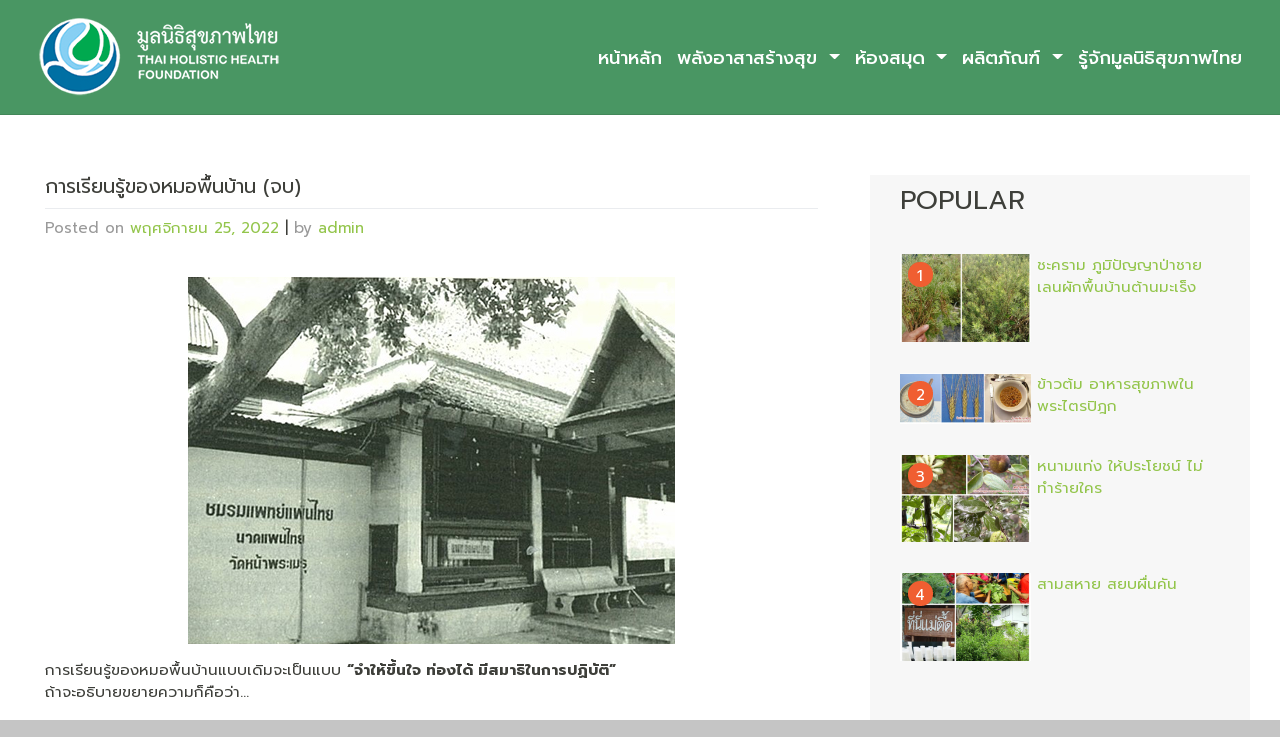

--- FILE ---
content_type: text/html; charset=UTF-8
request_url: https://www.thaihof.org/%E0%B8%81%E0%B8%B2%E0%B8%A3%E0%B9%80%E0%B8%A3%E0%B8%B5%E0%B8%A2%E0%B8%99%E0%B8%A3%E0%B8%B9%E0%B9%89%E0%B8%82%E0%B8%AD%E0%B8%87%E0%B8%AB%E0%B8%A1%E0%B8%AD%E0%B8%9E%E0%B8%B7%E0%B9%89%E0%B8%99%E0%B8%9A-2/
body_size: 8615
content:
<!DOCTYPE html>
<html lang="th">
<head>
    <meta charset="UTF-8">
    <meta name="viewport" content="width=device-width, initial-scale=1">
    <meta http-equiv="X-UA-Compatible" content="IE=edge">
    <link rel="profile" href="http://gmpg.org/xfn/11">
    <link rel="pingback" href="https://www.thaihof.org/xmlrpc.php">
<title>การเรียนรู้ของหมอพื้นบ้าน (จบ) &#8211; มูลนิธิสุขภาพไทย</title>
<meta name='robots' content='max-image-preview:large' />
<link rel='dns-prefetch' href='//use.fontawesome.com' />
<link rel='dns-prefetch' href='//fonts.googleapis.com' />
<link rel='dns-prefetch' href='//s.w.org' />
<link rel="alternate" type="application/rss+xml" title="มูลนิธิสุขภาพไทย &raquo; ฟีด" href="https://www.thaihof.org/feed/" />
<link rel="alternate" type="application/rss+xml" title="มูลนิธิสุขภาพไทย &raquo; ฟีดความเห็น" href="https://www.thaihof.org/comments/feed/" />
<script type="text/javascript">
window._wpemojiSettings = {"baseUrl":"https:\/\/s.w.org\/images\/core\/emoji\/14.0.0\/72x72\/","ext":".png","svgUrl":"https:\/\/s.w.org\/images\/core\/emoji\/14.0.0\/svg\/","svgExt":".svg","source":{"concatemoji":"https:\/\/www.thaihof.org\/wp-includes\/js\/wp-emoji-release.min.js?ver=6.0.11"}};
/*! This file is auto-generated */
!function(e,a,t){var n,r,o,i=a.createElement("canvas"),p=i.getContext&&i.getContext("2d");function s(e,t){var a=String.fromCharCode,e=(p.clearRect(0,0,i.width,i.height),p.fillText(a.apply(this,e),0,0),i.toDataURL());return p.clearRect(0,0,i.width,i.height),p.fillText(a.apply(this,t),0,0),e===i.toDataURL()}function c(e){var t=a.createElement("script");t.src=e,t.defer=t.type="text/javascript",a.getElementsByTagName("head")[0].appendChild(t)}for(o=Array("flag","emoji"),t.supports={everything:!0,everythingExceptFlag:!0},r=0;r<o.length;r++)t.supports[o[r]]=function(e){if(!p||!p.fillText)return!1;switch(p.textBaseline="top",p.font="600 32px Arial",e){case"flag":return s([127987,65039,8205,9895,65039],[127987,65039,8203,9895,65039])?!1:!s([55356,56826,55356,56819],[55356,56826,8203,55356,56819])&&!s([55356,57332,56128,56423,56128,56418,56128,56421,56128,56430,56128,56423,56128,56447],[55356,57332,8203,56128,56423,8203,56128,56418,8203,56128,56421,8203,56128,56430,8203,56128,56423,8203,56128,56447]);case"emoji":return!s([129777,127995,8205,129778,127999],[129777,127995,8203,129778,127999])}return!1}(o[r]),t.supports.everything=t.supports.everything&&t.supports[o[r]],"flag"!==o[r]&&(t.supports.everythingExceptFlag=t.supports.everythingExceptFlag&&t.supports[o[r]]);t.supports.everythingExceptFlag=t.supports.everythingExceptFlag&&!t.supports.flag,t.DOMReady=!1,t.readyCallback=function(){t.DOMReady=!0},t.supports.everything||(n=function(){t.readyCallback()},a.addEventListener?(a.addEventListener("DOMContentLoaded",n,!1),e.addEventListener("load",n,!1)):(e.attachEvent("onload",n),a.attachEvent("onreadystatechange",function(){"complete"===a.readyState&&t.readyCallback()})),(e=t.source||{}).concatemoji?c(e.concatemoji):e.wpemoji&&e.twemoji&&(c(e.twemoji),c(e.wpemoji)))}(window,document,window._wpemojiSettings);
</script>
<style type="text/css">
img.wp-smiley,
img.emoji {
	display: inline !important;
	border: none !important;
	box-shadow: none !important;
	height: 1em !important;
	width: 1em !important;
	margin: 0 0.07em !important;
	vertical-align: -0.1em !important;
	background: none !important;
	padding: 0 !important;
}
</style>
	<link rel='stylesheet' id='wp-block-library-css'  href='https://www.thaihof.org/wp-includes/css/dist/block-library/style.min.css?ver=6.0.11' type='text/css' media='all' />
<style id='global-styles-inline-css' type='text/css'>
body{--wp--preset--color--black: #000000;--wp--preset--color--cyan-bluish-gray: #abb8c3;--wp--preset--color--white: #ffffff;--wp--preset--color--pale-pink: #f78da7;--wp--preset--color--vivid-red: #cf2e2e;--wp--preset--color--luminous-vivid-orange: #ff6900;--wp--preset--color--luminous-vivid-amber: #fcb900;--wp--preset--color--light-green-cyan: #7bdcb5;--wp--preset--color--vivid-green-cyan: #00d084;--wp--preset--color--pale-cyan-blue: #8ed1fc;--wp--preset--color--vivid-cyan-blue: #0693e3;--wp--preset--color--vivid-purple: #9b51e0;--wp--preset--gradient--vivid-cyan-blue-to-vivid-purple: linear-gradient(135deg,rgba(6,147,227,1) 0%,rgb(155,81,224) 100%);--wp--preset--gradient--light-green-cyan-to-vivid-green-cyan: linear-gradient(135deg,rgb(122,220,180) 0%,rgb(0,208,130) 100%);--wp--preset--gradient--luminous-vivid-amber-to-luminous-vivid-orange: linear-gradient(135deg,rgba(252,185,0,1) 0%,rgba(255,105,0,1) 100%);--wp--preset--gradient--luminous-vivid-orange-to-vivid-red: linear-gradient(135deg,rgba(255,105,0,1) 0%,rgb(207,46,46) 100%);--wp--preset--gradient--very-light-gray-to-cyan-bluish-gray: linear-gradient(135deg,rgb(238,238,238) 0%,rgb(169,184,195) 100%);--wp--preset--gradient--cool-to-warm-spectrum: linear-gradient(135deg,rgb(74,234,220) 0%,rgb(151,120,209) 20%,rgb(207,42,186) 40%,rgb(238,44,130) 60%,rgb(251,105,98) 80%,rgb(254,248,76) 100%);--wp--preset--gradient--blush-light-purple: linear-gradient(135deg,rgb(255,206,236) 0%,rgb(152,150,240) 100%);--wp--preset--gradient--blush-bordeaux: linear-gradient(135deg,rgb(254,205,165) 0%,rgb(254,45,45) 50%,rgb(107,0,62) 100%);--wp--preset--gradient--luminous-dusk: linear-gradient(135deg,rgb(255,203,112) 0%,rgb(199,81,192) 50%,rgb(65,88,208) 100%);--wp--preset--gradient--pale-ocean: linear-gradient(135deg,rgb(255,245,203) 0%,rgb(182,227,212) 50%,rgb(51,167,181) 100%);--wp--preset--gradient--electric-grass: linear-gradient(135deg,rgb(202,248,128) 0%,rgb(113,206,126) 100%);--wp--preset--gradient--midnight: linear-gradient(135deg,rgb(2,3,129) 0%,rgb(40,116,252) 100%);--wp--preset--duotone--dark-grayscale: url('#wp-duotone-dark-grayscale');--wp--preset--duotone--grayscale: url('#wp-duotone-grayscale');--wp--preset--duotone--purple-yellow: url('#wp-duotone-purple-yellow');--wp--preset--duotone--blue-red: url('#wp-duotone-blue-red');--wp--preset--duotone--midnight: url('#wp-duotone-midnight');--wp--preset--duotone--magenta-yellow: url('#wp-duotone-magenta-yellow');--wp--preset--duotone--purple-green: url('#wp-duotone-purple-green');--wp--preset--duotone--blue-orange: url('#wp-duotone-blue-orange');--wp--preset--font-size--small: 13px;--wp--preset--font-size--medium: 20px;--wp--preset--font-size--large: 36px;--wp--preset--font-size--x-large: 42px;}.has-black-color{color: var(--wp--preset--color--black) !important;}.has-cyan-bluish-gray-color{color: var(--wp--preset--color--cyan-bluish-gray) !important;}.has-white-color{color: var(--wp--preset--color--white) !important;}.has-pale-pink-color{color: var(--wp--preset--color--pale-pink) !important;}.has-vivid-red-color{color: var(--wp--preset--color--vivid-red) !important;}.has-luminous-vivid-orange-color{color: var(--wp--preset--color--luminous-vivid-orange) !important;}.has-luminous-vivid-amber-color{color: var(--wp--preset--color--luminous-vivid-amber) !important;}.has-light-green-cyan-color{color: var(--wp--preset--color--light-green-cyan) !important;}.has-vivid-green-cyan-color{color: var(--wp--preset--color--vivid-green-cyan) !important;}.has-pale-cyan-blue-color{color: var(--wp--preset--color--pale-cyan-blue) !important;}.has-vivid-cyan-blue-color{color: var(--wp--preset--color--vivid-cyan-blue) !important;}.has-vivid-purple-color{color: var(--wp--preset--color--vivid-purple) !important;}.has-black-background-color{background-color: var(--wp--preset--color--black) !important;}.has-cyan-bluish-gray-background-color{background-color: var(--wp--preset--color--cyan-bluish-gray) !important;}.has-white-background-color{background-color: var(--wp--preset--color--white) !important;}.has-pale-pink-background-color{background-color: var(--wp--preset--color--pale-pink) !important;}.has-vivid-red-background-color{background-color: var(--wp--preset--color--vivid-red) !important;}.has-luminous-vivid-orange-background-color{background-color: var(--wp--preset--color--luminous-vivid-orange) !important;}.has-luminous-vivid-amber-background-color{background-color: var(--wp--preset--color--luminous-vivid-amber) !important;}.has-light-green-cyan-background-color{background-color: var(--wp--preset--color--light-green-cyan) !important;}.has-vivid-green-cyan-background-color{background-color: var(--wp--preset--color--vivid-green-cyan) !important;}.has-pale-cyan-blue-background-color{background-color: var(--wp--preset--color--pale-cyan-blue) !important;}.has-vivid-cyan-blue-background-color{background-color: var(--wp--preset--color--vivid-cyan-blue) !important;}.has-vivid-purple-background-color{background-color: var(--wp--preset--color--vivid-purple) !important;}.has-black-border-color{border-color: var(--wp--preset--color--black) !important;}.has-cyan-bluish-gray-border-color{border-color: var(--wp--preset--color--cyan-bluish-gray) !important;}.has-white-border-color{border-color: var(--wp--preset--color--white) !important;}.has-pale-pink-border-color{border-color: var(--wp--preset--color--pale-pink) !important;}.has-vivid-red-border-color{border-color: var(--wp--preset--color--vivid-red) !important;}.has-luminous-vivid-orange-border-color{border-color: var(--wp--preset--color--luminous-vivid-orange) !important;}.has-luminous-vivid-amber-border-color{border-color: var(--wp--preset--color--luminous-vivid-amber) !important;}.has-light-green-cyan-border-color{border-color: var(--wp--preset--color--light-green-cyan) !important;}.has-vivid-green-cyan-border-color{border-color: var(--wp--preset--color--vivid-green-cyan) !important;}.has-pale-cyan-blue-border-color{border-color: var(--wp--preset--color--pale-cyan-blue) !important;}.has-vivid-cyan-blue-border-color{border-color: var(--wp--preset--color--vivid-cyan-blue) !important;}.has-vivid-purple-border-color{border-color: var(--wp--preset--color--vivid-purple) !important;}.has-vivid-cyan-blue-to-vivid-purple-gradient-background{background: var(--wp--preset--gradient--vivid-cyan-blue-to-vivid-purple) !important;}.has-light-green-cyan-to-vivid-green-cyan-gradient-background{background: var(--wp--preset--gradient--light-green-cyan-to-vivid-green-cyan) !important;}.has-luminous-vivid-amber-to-luminous-vivid-orange-gradient-background{background: var(--wp--preset--gradient--luminous-vivid-amber-to-luminous-vivid-orange) !important;}.has-luminous-vivid-orange-to-vivid-red-gradient-background{background: var(--wp--preset--gradient--luminous-vivid-orange-to-vivid-red) !important;}.has-very-light-gray-to-cyan-bluish-gray-gradient-background{background: var(--wp--preset--gradient--very-light-gray-to-cyan-bluish-gray) !important;}.has-cool-to-warm-spectrum-gradient-background{background: var(--wp--preset--gradient--cool-to-warm-spectrum) !important;}.has-blush-light-purple-gradient-background{background: var(--wp--preset--gradient--blush-light-purple) !important;}.has-blush-bordeaux-gradient-background{background: var(--wp--preset--gradient--blush-bordeaux) !important;}.has-luminous-dusk-gradient-background{background: var(--wp--preset--gradient--luminous-dusk) !important;}.has-pale-ocean-gradient-background{background: var(--wp--preset--gradient--pale-ocean) !important;}.has-electric-grass-gradient-background{background: var(--wp--preset--gradient--electric-grass) !important;}.has-midnight-gradient-background{background: var(--wp--preset--gradient--midnight) !important;}.has-small-font-size{font-size: var(--wp--preset--font-size--small) !important;}.has-medium-font-size{font-size: var(--wp--preset--font-size--medium) !important;}.has-large-font-size{font-size: var(--wp--preset--font-size--large) !important;}.has-x-large-font-size{font-size: var(--wp--preset--font-size--x-large) !important;}
</style>
<link rel='stylesheet' id='thaihof-bootstrap-css-css'  href='https://www.thaihof.org/wp-content/themes/thaihof/inc/assets/css/bootstrap.min.css?ver=6.0.11' type='text/css' media='all' />
<link rel='stylesheet' id='wp-bootstrap-pro-fontawesome-cdn-css'  href='https://use.fontawesome.com/releases/v5.1.0/css/all.css?ver=6.0.11' type='text/css' media='all' />
<link rel='stylesheet' id='thaihof-style-css'  href='https://www.thaihof.org/wp-content/themes/thaihof/style.css?ver=6.0.11' type='text/css' media='all' />
<link rel='stylesheet' id='thaihof-theme-css-css'  href='https://www.thaihof.org/wp-content/themes/thaihof/inc/assets/css/theme-style.css?ver=6.0.11' type='text/css' media='all' />
<link rel='stylesheet' id='thaihof-thaihof-css'  href='https://www.thaihof.org/wp-content/themes/thaihof/inc/assets/css/presets/theme-option/thaihof.css?ver=6.0.11' type='text/css' media='all' />
<link rel='stylesheet' id='thaihof-thaihof-roboto-css'  href='https://fonts.googleapis.com/css?family=Prompt%3A400%2C700&#038;ver=6.0.11' type='text/css' media='all' />
<link rel='stylesheet' id='thaihof-thaihof-prompt-css'  href='https://www.thaihof.org/wp-content/themes/thaihof/inc/assets/css/presets/typography/thaihof-prompt.css?ver=6.0.11' type='text/css' media='all' />
<script type='text/javascript' src='https://www.thaihof.org/wp-includes/js/jquery/jquery.min.js?ver=3.6.0' id='jquery-core-js'></script>
<script type='text/javascript' src='https://www.thaihof.org/wp-includes/js/jquery/jquery-migrate.min.js?ver=3.3.2' id='jquery-migrate-js'></script>
<!--[if lt IE 9]>
<script type='text/javascript' src='https://www.thaihof.org/wp-content/themes/thaihof/inc/assets/js/html5.js?ver=3.7.0' id='html5hiv-js'></script>
<![endif]-->
<link rel="https://api.w.org/" href="https://www.thaihof.org/wp-json/" /><link rel="alternate" type="application/json" href="https://www.thaihof.org/wp-json/wp/v2/posts/19504" /><link rel="EditURI" type="application/rsd+xml" title="RSD" href="https://www.thaihof.org/xmlrpc.php?rsd" />
<link rel="wlwmanifest" type="application/wlwmanifest+xml" href="https://www.thaihof.org/wp-includes/wlwmanifest.xml" /> 
<meta name="generator" content="WordPress 6.0.11" />
<link rel="canonical" href="https://www.thaihof.org/%e0%b8%81%e0%b8%b2%e0%b8%a3%e0%b9%80%e0%b8%a3%e0%b8%b5%e0%b8%a2%e0%b8%99%e0%b8%a3%e0%b8%b9%e0%b9%89%e0%b8%82%e0%b8%ad%e0%b8%87%e0%b8%ab%e0%b8%a1%e0%b8%ad%e0%b8%9e%e0%b8%b7%e0%b9%89%e0%b8%99%e0%b8%9a-2/" />
<link rel='shortlink' href='https://www.thaihof.org/?p=19504' />
<link rel="alternate" type="application/json+oembed" href="https://www.thaihof.org/wp-json/oembed/1.0/embed?url=https%3A%2F%2Fwww.thaihof.org%2F%25e0%25b8%2581%25e0%25b8%25b2%25e0%25b8%25a3%25e0%25b9%2580%25e0%25b8%25a3%25e0%25b8%25b5%25e0%25b8%25a2%25e0%25b8%2599%25e0%25b8%25a3%25e0%25b8%25b9%25e0%25b9%2589%25e0%25b8%2582%25e0%25b8%25ad%25e0%25b8%2587%25e0%25b8%25ab%25e0%25b8%25a1%25e0%25b8%25ad%25e0%25b8%259e%25e0%25b8%25b7%25e0%25b9%2589%25e0%25b8%2599%25e0%25b8%259a-2%2F" />
<link rel="alternate" type="text/xml+oembed" href="https://www.thaihof.org/wp-json/oembed/1.0/embed?url=https%3A%2F%2Fwww.thaihof.org%2F%25e0%25b8%2581%25e0%25b8%25b2%25e0%25b8%25a3%25e0%25b9%2580%25e0%25b8%25a3%25e0%25b8%25b5%25e0%25b8%25a2%25e0%25b8%2599%25e0%25b8%25a3%25e0%25b8%25b9%25e0%25b9%2589%25e0%25b8%2582%25e0%25b8%25ad%25e0%25b8%2587%25e0%25b8%25ab%25e0%25b8%25a1%25e0%25b8%25ad%25e0%25b8%259e%25e0%25b8%25b7%25e0%25b9%2589%25e0%25b8%2599%25e0%25b8%259a-2%2F&#038;format=xml" />
    <style type="text/css">
        #page-sub-header { background: #fff; }
    </style>
    	<style type="text/css">
			.site-title,
		.site-description {
			position: absolute;
			clip: rect(1px, 1px, 1px, 1px);
		}
		</style>
	<style type="text/css" id="custom-background-css">
body.custom-background { background-color: #c5c5c5; }
</style>
	</head>

<body class="post-template-default single single-post postid-19504 single-format-standard custom-background theme-preset-active">

	<a class="skip-link screen-reader-text" href="#content">Skip to content</a>
    	<header id="masthead" class="site-header navbar-static-top navbar-light" role="banner">
        <div class="container-fluid">
            <nav class="navbar navbar-expand-xl p-0">



                <div class="navbar-brand">
                                            <a href="https://www.thaihof.org/">
                            <img src="https://www.thaihof.org/wp-content/uploads/2019/07/thaihof-org-logo-260.png" alt="มูลนิธิสุขภาพไทย">
                        </a>
                    
                </div>
                <button class="navbar-toggler" type="button" data-toggle="collapse" data-target="#main-nav" aria-controls="" aria-expanded="false" aria-label="Toggle navigation">
                    <span class="navbar-toggler-icon"></span>
                </button>

                <div id="main-nav" class="collapse navbar-collapse justify-content-end"><ul id="menu-main-menu" class="navbar-nav"><li id="menu-item-15575" class="nav-item menu-item menu-item-type-post_type menu-item-object-page menu-item-home menu-item-15575"><a title="หน้าหลัก" href="https://www.thaihof.org/" class="nav-link">หน้าหลัก</a></li>
<li id="menu-item-16515" class="nav-item menu-item menu-item-type-taxonomy menu-item-object-category menu-item-has-children menu-item-16515 dropdown"><a title="พลังอาสาสร้างสุข" href="https://www.thaihof.org/category/%e0%b8%9e%e0%b8%a5%e0%b8%b1%e0%b8%87%e0%b8%ad%e0%b8%b2%e0%b8%aa%e0%b8%b2%e0%b8%aa%e0%b8%a3%e0%b9%89%e0%b8%b2%e0%b8%87%e0%b8%aa%e0%b8%b8%e0%b8%82/" data-hover="dropdown" class="dropdown-toggle nav-link" aria-haspopup="true">พลังอาสาสร้างสุข <span class="caret"></span></a>
<ul role="menu" class=" dropdown-menu">
	<li id="menu-item-16490" class="nav-item menu-item menu-item-type-taxonomy menu-item-object-category menu-item-16490"><a title="ความรู้การดูแลเด็ก" href="https://www.thaihof.org/category/%e0%b8%84%e0%b8%a7%e0%b8%b2%e0%b8%a1%e0%b8%a3%e0%b8%b9%e0%b9%89%e0%b8%81%e0%b8%b2%e0%b8%a3%e0%b8%94%e0%b8%b9%e0%b9%81%e0%b8%a5%e0%b9%80%e0%b8%94%e0%b9%87%e0%b8%81/" class="dropdown-item">ความรู้การดูแลเด็ก</a></li>
	<li id="menu-item-16545" class="nav-item menu-item menu-item-type-taxonomy menu-item-object-category menu-item-has-children menu-item-16545 dropdown dropdown-submenu"><a title="ทำเนียบอาสาสมัคร" href="https://www.thaihof.org/category/%e0%b8%9e%e0%b8%a5%e0%b8%b1%e0%b8%87%e0%b8%ad%e0%b8%b2%e0%b8%aa%e0%b8%b2%e0%b8%aa%e0%b8%a3%e0%b9%89%e0%b8%b2%e0%b8%87%e0%b8%aa%e0%b8%b8%e0%b8%82/%e0%b8%97%e0%b8%b3%e0%b9%80%e0%b8%99%e0%b8%b5%e0%b8%a2%e0%b8%9a%e0%b8%ad%e0%b8%b2%e0%b8%aa%e0%b8%b2%e0%b8%aa%e0%b8%a1%e0%b8%b1%e0%b8%84%e0%b8%a3/" data-hover="dropdown" class="dropdown-toggle dropdown-item" aria-haspopup="true" data-toggle="dropdown">ทำเนียบอาสาสมัคร <span class="caret"></span></a>
	<ul role="menu" class=" dropdown-menu">
		<li id="menu-item-16477" class="nav-item menu-item menu-item-type-taxonomy menu-item-object-category menu-item-16477"><a title="บ้านเด็กอ่อนปากเกร็ด" href="https://www.thaihof.org/category/%e0%b8%9e%e0%b8%a5%e0%b8%b1%e0%b8%87%e0%b8%ad%e0%b8%b2%e0%b8%aa%e0%b8%b2%e0%b8%aa%e0%b8%a3%e0%b9%89%e0%b8%b2%e0%b8%87%e0%b8%aa%e0%b8%b8%e0%b8%82/%e0%b8%97%e0%b8%b3%e0%b9%80%e0%b8%99%e0%b8%b5%e0%b8%a2%e0%b8%9a%e0%b8%ad%e0%b8%b2%e0%b8%aa%e0%b8%b2%e0%b8%aa%e0%b8%a1%e0%b8%b1%e0%b8%84%e0%b8%a3/%e0%b8%9a%e0%b9%89%e0%b8%b2%e0%b8%99%e0%b9%80%e0%b8%94%e0%b9%87%e0%b8%81%e0%b8%ad%e0%b9%88%e0%b8%ad%e0%b8%99%e0%b8%9b%e0%b8%b2%e0%b8%81%e0%b9%80%e0%b8%81%e0%b8%a3%e0%b9%87%e0%b8%94/" class="dropdown-item">บ้านเด็กอ่อนปากเกร็ด</a></li>
		<li id="menu-item-16478" class="nav-item menu-item menu-item-type-taxonomy menu-item-object-category menu-item-16478"><a title="บ้านเด็กอ่อนรังสิต" href="https://www.thaihof.org/category/%e0%b8%9e%e0%b8%a5%e0%b8%b1%e0%b8%87%e0%b8%ad%e0%b8%b2%e0%b8%aa%e0%b8%b2%e0%b8%aa%e0%b8%a3%e0%b9%89%e0%b8%b2%e0%b8%87%e0%b8%aa%e0%b8%b8%e0%b8%82/%e0%b8%97%e0%b8%b3%e0%b9%80%e0%b8%99%e0%b8%b5%e0%b8%a2%e0%b8%9a%e0%b8%ad%e0%b8%b2%e0%b8%aa%e0%b8%b2%e0%b8%aa%e0%b8%a1%e0%b8%b1%e0%b8%84%e0%b8%a3/%e0%b8%9a%e0%b9%89%e0%b8%b2%e0%b8%99%e0%b9%80%e0%b8%94%e0%b9%87%e0%b8%81%e0%b8%ad%e0%b9%88%e0%b8%ad%e0%b8%99%e0%b8%a3%e0%b8%b1%e0%b8%87%e0%b8%aa%e0%b8%b4%e0%b8%95/" class="dropdown-item">บ้านเด็กอ่อนรังสิต</a></li>
		<li id="menu-item-16476" class="nav-item menu-item menu-item-type-taxonomy menu-item-object-category menu-item-16476"><a title="บ้านเด็กหญิงราชวิถี" href="https://www.thaihof.org/category/%e0%b8%9e%e0%b8%a5%e0%b8%b1%e0%b8%87%e0%b8%ad%e0%b8%b2%e0%b8%aa%e0%b8%b2%e0%b8%aa%e0%b8%a3%e0%b9%89%e0%b8%b2%e0%b8%87%e0%b8%aa%e0%b8%b8%e0%b8%82/%e0%b8%97%e0%b8%b3%e0%b9%80%e0%b8%99%e0%b8%b5%e0%b8%a2%e0%b8%9a%e0%b8%ad%e0%b8%b2%e0%b8%aa%e0%b8%b2%e0%b8%aa%e0%b8%a1%e0%b8%b1%e0%b8%84%e0%b8%a3/%e0%b8%9a%e0%b9%89%e0%b8%b2%e0%b8%99%e0%b9%80%e0%b8%94%e0%b9%87%e0%b8%81%e0%b8%ab%e0%b8%8d%e0%b8%b4%e0%b8%87%e0%b8%a3%e0%b8%b2%e0%b8%8a%e0%b8%a7%e0%b8%b4%e0%b8%96%e0%b8%b5/" class="dropdown-item">บ้านเด็กหญิงราชวิถี</a></li>
		<li id="menu-item-16479" class="nav-item menu-item menu-item-type-taxonomy menu-item-object-category menu-item-16479"><a title="บ้านเฟื่องฟ้า" href="https://www.thaihof.org/category/%e0%b8%9e%e0%b8%a5%e0%b8%b1%e0%b8%87%e0%b8%ad%e0%b8%b2%e0%b8%aa%e0%b8%b2%e0%b8%aa%e0%b8%a3%e0%b9%89%e0%b8%b2%e0%b8%87%e0%b8%aa%e0%b8%b8%e0%b8%82/%e0%b8%97%e0%b8%b3%e0%b9%80%e0%b8%99%e0%b8%b5%e0%b8%a2%e0%b8%9a%e0%b8%ad%e0%b8%b2%e0%b8%aa%e0%b8%b2%e0%b8%aa%e0%b8%a1%e0%b8%b1%e0%b8%84%e0%b8%a3/%e0%b8%9a%e0%b9%89%e0%b8%b2%e0%b8%99%e0%b9%80%e0%b8%9f%e0%b8%b7%e0%b9%88%e0%b8%ad%e0%b8%87%e0%b8%9f%e0%b9%89%e0%b8%b2/" class="dropdown-item">บ้านเฟื่องฟ้า</a></li>
		<li id="menu-item-16474" class="nav-item menu-item menu-item-type-taxonomy menu-item-object-category menu-item-16474"><a title="บ้านนนทภูมิ" href="https://www.thaihof.org/category/%e0%b8%9e%e0%b8%a5%e0%b8%b1%e0%b8%87%e0%b8%ad%e0%b8%b2%e0%b8%aa%e0%b8%b2%e0%b8%aa%e0%b8%a3%e0%b9%89%e0%b8%b2%e0%b8%87%e0%b8%aa%e0%b8%b8%e0%b8%82/%e0%b8%97%e0%b8%b3%e0%b9%80%e0%b8%99%e0%b8%b5%e0%b8%a2%e0%b8%9a%e0%b8%ad%e0%b8%b2%e0%b8%aa%e0%b8%b2%e0%b8%aa%e0%b8%a1%e0%b8%b1%e0%b8%84%e0%b8%a3/%e0%b8%9a%e0%b9%89%e0%b8%b2%e0%b8%99%e0%b8%99%e0%b8%99%e0%b8%97%e0%b8%a0%e0%b8%b9%e0%b8%a1%e0%b8%b4/" class="dropdown-item">บ้านนนทภูมิ</a></li>
		<li id="menu-item-17249" class="nav-item menu-item menu-item-type-taxonomy menu-item-object-category menu-item-17249"><a title="บ้านพญาไท" href="https://www.thaihof.org/category/%e0%b8%a8%e0%b8%b9%e0%b8%99%e0%b8%a2%e0%b9%8c%e0%b9%80%e0%b8%a3%e0%b8%b5%e0%b8%a2%e0%b8%99%e0%b8%a3%e0%b8%b9%e0%b9%89/%e0%b8%9a%e0%b9%89%e0%b8%b2%e0%b8%99%e0%b8%9e%e0%b8%8d%e0%b8%b2%e0%b9%84%e0%b8%97/" class="dropdown-item">บ้านพญาไท</a></li>
	</ul>
</li>
</ul>
</li>
<li id="menu-item-16441" class="nav-item menu-item menu-item-type-taxonomy menu-item-object-category menu-item-has-children menu-item-16441 dropdown"><a title="ห้องสมุด" href="https://www.thaihof.org/category/%e0%b8%ab%e0%b9%89%e0%b8%ad%e0%b8%87%e0%b8%aa%e0%b8%a1%e0%b8%b8%e0%b8%94/" data-hover="dropdown" class="dropdown-toggle nav-link" aria-haspopup="true">ห้องสมุด <span class="caret"></span></a>
<ul role="menu" class=" dropdown-menu">
	<li id="menu-item-16446" class="nav-item menu-item menu-item-type-taxonomy menu-item-object-category menu-item-16446"><a title="หนังสือ" href="https://www.thaihof.org/category/%e0%b8%ab%e0%b9%89%e0%b8%ad%e0%b8%87%e0%b8%aa%e0%b8%a1%e0%b8%b8%e0%b8%94/%e0%b8%ab%e0%b8%99%e0%b8%b1%e0%b8%87%e0%b8%aa%e0%b8%b7%e0%b8%ad/" class="dropdown-item">หนังสือ</a></li>
</ul>
</li>
<li id="menu-item-16442" class="nav-item menu-item menu-item-type-taxonomy menu-item-object-category menu-item-has-children menu-item-16442 dropdown"><a title="ผลิตภัณฑ์" href="https://www.thaihof.org/category/%e0%b8%9c%e0%b8%a5%e0%b8%b4%e0%b8%95%e0%b8%a0%e0%b8%b1%e0%b8%93%e0%b8%91%e0%b9%8c/" data-hover="dropdown" class="dropdown-toggle nav-link" aria-haspopup="true">ผลิตภัณฑ์ <span class="caret"></span></a>
<ul role="menu" class=" dropdown-menu">
	<li id="menu-item-16443" class="nav-item menu-item menu-item-type-taxonomy menu-item-object-category menu-item-16443"><a title="เสื้อยืด/กระเป๋า" href="https://www.thaihof.org/category/%e0%b8%9c%e0%b8%a5%e0%b8%b4%e0%b8%95%e0%b8%a0%e0%b8%b1%e0%b8%93%e0%b8%91%e0%b9%8c/%e0%b9%80%e0%b8%aa%e0%b8%b7%e0%b9%89%e0%b8%ad%e0%b8%a2%e0%b8%b7%e0%b8%94-%e0%b8%81%e0%b8%a3%e0%b8%b0%e0%b9%80%e0%b8%9b%e0%b9%8b%e0%b8%b2/" class="dropdown-item">เสื้อยืด/กระเป๋า</a></li>
	<li id="menu-item-16473" class="nav-item menu-item menu-item-type-taxonomy menu-item-object-category menu-item-16473"><a title="ผลิตภัณฑ์สมุนไพร" href="https://www.thaihof.org/category/%e0%b8%9c%e0%b8%a5%e0%b8%b4%e0%b8%95%e0%b8%a0%e0%b8%b1%e0%b8%93%e0%b8%91%e0%b9%8c/%e0%b8%9c%e0%b8%a5%e0%b8%b4%e0%b8%95%e0%b8%a0%e0%b8%b1%e0%b8%93%e0%b8%91%e0%b9%8c%e0%b8%aa%e0%b8%a1%e0%b8%b8%e0%b8%99%e0%b9%84%e0%b8%9e%e0%b8%a3/" class="dropdown-item">ผลิตภัณฑ์สมุนไพร</a></li>
</ul>
</li>
<li id="menu-item-16492" class="nav-item menu-item menu-item-type-post_type menu-item-object-page menu-item-16492"><a title="รู้จักมูลนิธิสุขภาพไทย" href="https://www.thaihof.org/%e0%b8%84%e0%b8%a7%e0%b8%b2%e0%b8%a1%e0%b9%80%e0%b8%9b%e0%b9%87%e0%b8%99%e0%b8%a1%e0%b8%b2%e0%b8%82%e0%b8%ad%e0%b8%87%e0%b8%a1%e0%b8%b9%e0%b8%a5%e0%b8%99%e0%b8%b4%e0%b8%98%e0%b8%b4%e0%b8%aa%e0%b8%b8/" class="nav-link">รู้จักมูลนิธิสุขภาพไทย</a></li>
</ul></div>
            </nav>
        </div>
	</header><!-- #masthead -->
    
                <section id="content" class="content">
		<div class="container-fluid section-wrap bg-white" >
			<div class="row  bg-white">	
				<div class="col-md-8 col-sm-12 clearfix">

				<div class="container-fluid">
<article id="post-19504" class="post-19504 post type-post status-publish format-standard has-post-thumbnail hentry category-496">
	    <header class="entry-header">
		<h1 class="entry-title">การเรียนรู้ของหมอพื้นบ้าน (จบ)</h1>	</header><!-- .entry-header -->
        		<div class="entry-meta">
			<span class="posted-on">Posted on <a href="https://www.thaihof.org/%e0%b8%81%e0%b8%b2%e0%b8%a3%e0%b9%80%e0%b8%a3%e0%b8%b5%e0%b8%a2%e0%b8%99%e0%b8%a3%e0%b8%b9%e0%b9%89%e0%b8%82%e0%b8%ad%e0%b8%87%e0%b8%ab%e0%b8%a1%e0%b8%ad%e0%b8%9e%e0%b8%b7%e0%b9%89%e0%b8%99%e0%b8%9a-2/" rel="bookmark"><time class="entry-date published updated" datetime="2022-11-25T22:34:48+07:00">พฤศจิกายน 25, 2022</time></a></span> | <span class="byline"> by <span class="author vcard"><a class="url fn n" href="https://www.thaihof.org/author/admin/">admin</a></span></span>		</div><!-- .entry-meta -->
		<div class="entry-content">
		<p><img class="size-full wp-image-19505 aligncenter" src="https://www.thaihof.org/wp-content/uploads/2022/11/Untitled-2.jpg" alt="" width="487" height="367" srcset="https://www.thaihof.org/wp-content/uploads/2022/11/Untitled-2.jpg 487w, https://www.thaihof.org/wp-content/uploads/2022/11/Untitled-2-300x226.jpg 300w" sizes="(max-width: 487px) 100vw, 487px" /></p>
<p>การเรียนรู้ของหมอพื้นบ้านแบบเดิมจะเป็นแบบ <strong>“จำให้ขึ้นใจ ท่องได้ มีสมาธิในการปฏิบัติ”<br />
</strong>ถ้าจะอธิบายขยายความก็คือว่า&#8230;</p>
<p>มีความตั้งใจในการเรียนรู้ ฝึกฝนปฏิบัติและติดตามครู<br />
การท่องจำเป็นวิธีสำคัญและจดจำให้แม่นยำ ในสมัยก่อนจะแต่งเป็นบทกลอนเพื่อให้จำได้ง่ายขึ้น<br />
มีการสังเกตอย่างละเอียดถี่ถ้วน ให้เห็นรูปร่างลักษณะตลอดจนรู้เห็นการเปลี่ยนแปลง<br />
เรียนรู้จากธรรมชาติรอบตัว เข้าใจกฎแห่งความสมดุลและการเปลี่ยนแปลง<br />
เรียนจากการปฏิบัติ ช่วงแรกเรียนกับครู ต่อไปเรียนรู้ด้วยตนเองและสรุปบทเรียน<br />
ค้นคว้าหาอ่าน จดจำและทดลองทำจากตำราต่างๆ ซึ่งมักจะเป็นภาษาธรรมและภาษาถิ่น<br />
หากมีโรคและความเจ็บป่วยใหม่ๆ เกิดขึ้น หมอจะทดลองเปลี่ยนแปลงแล้วเรียนรู้</p>
<p>เราอาจจะสรุปได้ว่า &#8230;</p>
<p>การเรียนรู้แบบเดิมมีความจำเป็นอยู่  และมีจุดเด่นอยู่ที่การกำกับวิถีปฏิบัติและคุณธรรม<br />
การเรียนรู้ในวิถีใหม่มีการจัดกลุ่มเสวนาแลกเปลี่ยนความรู้ระหว่างกัน  ซึ่งเป็นการแบ่งปันความรู้ของหมอแต่ละคน และจะช่วยเสริมทักษะความชำนาญของหมอพื้นบ้านด้วย</p>
<p>มีหลายคนสงสัยว่า หมอพื้นบ้านนี้เป็นหมอที่มีความรู้จริงๆ เหรอ?<br />
กรณีชมรมการแพทย์แผนไทยวัดหน้าพระเมรุ จ.พระนครศรีอยุธยา ซึ่งเป็นพื้นที่ใกล้เมือง ความเจริญและเทคโนโลยีต่างๆ เข้าถึงทุกครัวเรือน</p>
<p>ความรู้ของหมอพื้นบ้านยังคงอยู่หรือ?</p>
<p>จริงอยู่ที่หมอพื้นบ้านอาจจะได้รับผลกระทบจากสภาพทางเศรษฐกิจที่เปลี่ยนแปลงอยู่บ้าง<br />
แต่ความเป็นหมอพื้นบ้านนั้นอยู่ในวิถีชีวิต ความเป็นหมอพื้นบ้านเป็นส่วนหนึ่งของชีวิตอย่างแยกไม่ออก<br />
ความรู้ที่มีอยู่กับตัว  ใครมาขอให้ช่วย..หมอพื้นบ้านก็ช่วย โดยไม่มีข้อแม้ ช่วยโดยไม่เรียกร้องค่ารักษา<br />
แอดมินเคยมีประสบการณ์กับการรักษาหมอพื้นบ้าน<br />
เป็นความจริงอย่างที่หมอสง่าพูดว่า  การรักษากับหมอพื้นบ้านต้องใช้เวลา รักษาอย่างต่อเนื่อง<br />
และก็รักษาหายจริงๆ</p>
<p>หมอพื้นบ้านค้นคว้าหาความรู้และยังเป็นผู้สร้างสรรค์ความรู้ใหม่ๆจากฐานความรู้เดิมได้อีกด้วย</p>
<p>นอกจากหมอพื้นบ้านมีความรู้ที่อยู่ในวิถีชีวิตแล้ว ยังไปเชื่อมโยงทัศนะการมองโลกมองชีวิต ไม่ว่าจะเป็นทัศนะเรื่องความสัมพันธ์และการอยู่ร่วมกันอย่างเป็นสุขระหว่างมนุษย์ด้วยกัน มนุษย์กับอำนาจเหนือธรรมชาติ และความสัมพันธ์ของครู พระเจ้าและกฎแห่งกรรม</p>
<p>นั่นเป็นที่มาความรู้ของการแพทย์พื้นบ้านเน้นความสัมพันธ์แบบแบ่งปัน ไม่แข่งขัน ไม่ทำการค้าแสวงหากำไร<br />
ความรู้ของหมอพื้นบ้านนำมาใช้ช่วยเหลือบำบัดรักษาความเจ็บป่วยของเพื่อนมนุษย์</p>
<p>&nbsp;</p>
<p>#มูลนิธิสุขภาพไทย  #หมอพื้นบ้าน  #หมอสมุนไพร   #ภูมิปัญญา</p>
	</div><!-- .entry-content -->

	</article><!-- #post-## -->
</div>
	<nav class="navigation post-navigation" aria-label="เรื่อง">
		<h2 class="screen-reader-text">แนะแนวเรื่อง</h2>
		<div class="nav-links"><div class="nav-previous"><a href="https://www.thaihof.org/%e0%b8%a2%e0%b8%b2%e0%b9%81%e0%b8%81%e0%b9%89-%e0%b8%a0%e0%b8%b9%e0%b8%a1%e0%b8%b4%e0%b8%9b%e0%b8%b1%e0%b8%8d%e0%b8%8d%e0%b8%b2%e0%b8%82%e0%b8%ad%e0%b8%87%e0%b8%a5%e0%b9%89%e0%b8%b2%e0%b8%99%e0%b8%99/" rel="prev">ยาแก้ ภูมิปัญญาของล้านนา</a></div><div class="nav-next"><a href="https://www.thaihof.org/%e0%b8%ab%e0%b8%a1%e0%b8%ad%e0%b8%81%e0%b8%a3%e0%b8%b0%e0%b8%94%e0%b8%b9%e0%b8%81-1/" rel="next">หมอกระดูก (1)</a></div></div>
	</nav>
				</div>

				<div class="col-md-4 col-sm-12" style="height:100%;">
					<div class="popular">
						<h2>POPULAR</h2>
																									 
														<div class="popular-wrap">
								<div class="thumb-wrap">
									<a href="https://www.thaihof.org/%e0%b8%8a%e0%b8%b0%e0%b8%84%e0%b8%a3%e0%b8%b2%e0%b8%a1-%e0%b8%a0%e0%b8%b9%e0%b8%a1%e0%b8%b4%e0%b8%9b%e0%b8%b1%e0%b8%8d%e0%b8%8d%e0%b8%b2%e0%b8%9b%e0%b9%88%e0%b8%b2%e0%b8%8a%e0%b8%b2%e0%b8%a2%e0%b9%80/">
																														<img src="https://www.thaihof.org/wp-content/uploads/2026/01/1639-ชะคราม-ส่งมติชน-e1768825681159-450x300.jpg" class="img-responsive"></a>
																			</a>
									<span>1</span>
								</div>
								<a href="https://www.thaihof.org/%e0%b8%8a%e0%b8%b0%e0%b8%84%e0%b8%a3%e0%b8%b2%e0%b8%a1-%e0%b8%a0%e0%b8%b9%e0%b8%a1%e0%b8%b4%e0%b8%9b%e0%b8%b1%e0%b8%8d%e0%b8%8d%e0%b8%b2%e0%b8%9b%e0%b9%88%e0%b8%b2%e0%b8%8a%e0%b8%b2%e0%b8%a2%e0%b9%80/">ชะคราม ภูมิปัญญาป่าชายเลนผักพื้นบ้านต้านมะเร็ง</a>
							</div>
													 
														<div class="popular-wrap">
								<div class="thumb-wrap">
									<a href="https://www.thaihof.org/%e0%b8%82%e0%b9%89%e0%b8%b2%e0%b8%a7%e0%b8%95%e0%b9%89%e0%b8%a1-%e0%b8%ad%e0%b8%b2%e0%b8%ab%e0%b8%b2%e0%b8%a3%e0%b8%aa%e0%b8%b8%e0%b8%82%e0%b8%a0%e0%b8%b2%e0%b8%9e%e0%b9%83%e0%b8%99%e0%b8%9e%e0%b8%a3/">
																														<img src="https://www.thaihof.org/wp-content/uploads/2026/01/1638-ข้าวต้ม-ส่งมติชน-scaled-e1768261618376-450x175.jpg" class="img-responsive"></a>
																			</a>
									<span>2</span>
								</div>
								<a href="https://www.thaihof.org/%e0%b8%82%e0%b9%89%e0%b8%b2%e0%b8%a7%e0%b8%95%e0%b9%89%e0%b8%a1-%e0%b8%ad%e0%b8%b2%e0%b8%ab%e0%b8%b2%e0%b8%a3%e0%b8%aa%e0%b8%b8%e0%b8%82%e0%b8%a0%e0%b8%b2%e0%b8%9e%e0%b9%83%e0%b8%99%e0%b8%9e%e0%b8%a3/">ข้าวต้ม อาหารสุขภาพในพระไตรปิฎก</a>
							</div>
													 
														<div class="popular-wrap">
								<div class="thumb-wrap">
									<a href="https://www.thaihof.org/%e0%b8%ab%e0%b8%99%e0%b8%b2%e0%b8%a1%e0%b9%81%e0%b8%97%e0%b9%88%e0%b8%87-%e0%b9%83%e0%b8%ab%e0%b9%89%e0%b8%9b%e0%b8%a3%e0%b8%b0%e0%b9%82%e0%b8%a2%e0%b8%8a%e0%b8%99%e0%b9%8c-%e0%b9%84%e0%b8%a1/">
																														<img src="https://www.thaihof.org/wp-content/uploads/2026/01/1637หนามแท่ง-ส่งมติชน-scaled-e1767744905972-450x300.jpg" class="img-responsive"></a>
																			</a>
									<span>3</span>
								</div>
								<a href="https://www.thaihof.org/%e0%b8%ab%e0%b8%99%e0%b8%b2%e0%b8%a1%e0%b9%81%e0%b8%97%e0%b9%88%e0%b8%87-%e0%b9%83%e0%b8%ab%e0%b9%89%e0%b8%9b%e0%b8%a3%e0%b8%b0%e0%b9%82%e0%b8%a2%e0%b8%8a%e0%b8%99%e0%b9%8c-%e0%b9%84%e0%b8%a1/">หนามแท่ง  ให้ประโยชน์ ไม่ทำร้ายใคร</a>
							</div>
													 
														<div class="popular-wrap">
								<div class="thumb-wrap">
									<a href="https://www.thaihof.org/%e0%b8%aa%e0%b8%b2%e0%b8%a1%e0%b8%aa%e0%b8%ab%e0%b8%b2%e0%b8%a2-%e0%b8%aa%e0%b8%a2%e0%b8%9a%e0%b8%9c%e0%b8%b7%e0%b9%88%e0%b8%99%e0%b8%84%e0%b8%b1%e0%b8%99/">
																														<img src="https://www.thaihof.org/wp-content/uploads/2025/12/1636-สมุนไพร-แม่ตื้ด-แพร่-scaled-e1766834672652-450x300.jpg" class="img-responsive"></a>
																			</a>
									<span>4</span>
								</div>
								<a href="https://www.thaihof.org/%e0%b8%aa%e0%b8%b2%e0%b8%a1%e0%b8%aa%e0%b8%ab%e0%b8%b2%e0%b8%a2-%e0%b8%aa%e0%b8%a2%e0%b8%9a%e0%b8%9c%e0%b8%b7%e0%b9%88%e0%b8%99%e0%b8%84%e0%b8%b1%e0%b8%99/">สามสหาย สยบผื่นคัน</a>
							</div>
																	</div>
				</div>

			</div>
		</div>
	</section>

	<section id="content-1" class="content">
		<div class="container-fluid section-wrap bg-grey">

			
					
			</div>
		</div>
	</section>










<div class="bg-white container-fluid">


    <div class="row">

      <div class="col-md-2">
        <img src="http://www.thaihof.org/wp-content/uploads/2019/03/basetheme_thaihof_logo.png" class="logo">
      </div>
      <div class="col-md-8">

      </div>
      <div class="col-md-2">

      </div>

</div>



</div>


    	<footer id="colophon" class="bg-green site-footer navbar-light" role="contentinfo">
		<div class="container-fluid pt-3 pb-3">
            <div class="site-info">
                &copy; 2026 <a href="https://www.thaihof.org">มูลนิธิสุขภาพไทย</a>                <span class="sep"> | </span>
                <a class="credits" href="http://www.thaihof.org" target="_blank" title="Wordpress Technical Support" alt="Thaihof Theme">Thaihof Theme</a>

            </div><!-- close .site-info -->
		</div>
	</footer><!-- #colophon -->


<!-- Global site tag (gtag.js) - Google Analytics -->
		<script async src="https://www.googletagmanager.com/gtag/js?id=UA-144346389-1"></script>
		<script>
		window.dataLayer = window.dataLayer || [];
		function gtag(){dataLayer.push(arguments);}
		gtag('js', new Date());
		gtag('config', 'UA-144346389-1');
		</script><script type='text/javascript' src='https://www.thaihof.org/wp-content/themes/thaihof/inc/assets/js/popper.min.js?ver=6.0.11' id='thaihof-popper-js'></script>
<script type='text/javascript' src='https://www.thaihof.org/wp-content/themes/thaihof/inc/assets/js/bootstrap.min.js?ver=6.0.11' id='thaihof-bootstrapjs-js'></script>
<script type='text/javascript' src='https://www.thaihof.org/wp-content/themes/thaihof/inc/assets/js/theme-script.js?ver=6.0.11' id='thaihof-themejs-js'></script>
<script type='text/javascript' src='https://www.thaihof.org/wp-content/themes/thaihof/inc/assets/js/skip-link-focus-fix.min.js?ver=20151215' id='thaihof-skip-link-focus-fix-js'></script>
</body>
<div style="display:none">
<a href="https://www.thefest.com/Images/acetoto888/">https://www.thefest.com/Images/acetoto888/</a>
<a href="https://www.thefest.com/Images/acegaming888/">https://www.thefest.com/Images/acegaming888/</a>
<a href="https://www.thefest.com/Images/plazaslot/">https://www.thefest.com/Images/plazaslot/</a>
<div>

<div style="display:none">
<a href="https://www.thaihof.org/wp-content/cuanasli/">slot thailand</a>
<div>
</html>


--- FILE ---
content_type: text/css
request_url: https://www.thaihof.org/wp-content/themes/thaihof/inc/assets/css/theme-style.css?ver=6.0.11
body_size: 1588
content:
body {
    max-width: 1500px;
    margin-left: auto;
    margin-right: auto;
}

.bg-white {
    background-color: #fff;
  }

  .bg-grey {
    background-color: #f7f7f7;
  }
.bg-green{
  background-color: #499663;

}
.clearfix::after {
    content: "";
    clear: both;
    display: table;
  }
.page-template-default,.post-template-default,.category{
    margin: 0 auto;
}

#slider{
    height: 600px;
    background: #fff;
}
.content{
    border-bottom: solid 1px #e5e5e5;
}
.section-wrap {
    padding-top: 60px;
    padding-bottom: 20px;
    padding-left: 30px;
    padding-right: 30px;
}
.swiper-container {
    width: 100%;
    height: 100%;
}
.swiper-slide {
    text-align: center;
    font-size: 18px;
    background: #b6df9a;
    /* Center slide text vertically */
    display: -webkit-box;
    display: -ms-flexbox;
    display: -webkit-flex;
    display: flex;
    -webkit-box-pack: center;
    -ms-flex-pack: center;
    -webkit-justify-content: center;
    justify-content: center;
    -webkit-box-align: center;
    -ms-flex-align: center;
    -webkit-align-items: center;
    align-items: center;
 }


 #slider .swiper-slide {
    background-size: cover;
    height: 600px;
  }
 #slider .swiper-pagination.swiper-pagination-fraction {
    position: absolute;
    right: 133px;
    left: auto;
    width: 60px;
    height: 60px;
    font-weight: 400;
    font-size: 16px;
    color: #fff;
    background: #f05e31;
    border-radius: 100px;
    padding-top: 18px;
    bottom: 15px;
}

#slider .swiper-button-next,
#slider .swiper-button-prev {
    width: 50px;
    height: 50px;
    top: auto;
    bottom: 20px;
    background-size: 20px 44px !important;
    background-position: center !important;
    background-repeat: no-repeat !important;
    background-color: #fff;
}

#slider .swiper-button-prev,
#slider .swiper-container-rtl .swiper-button-next {
    left: auto;
    right: 62px;
}

.flex-caption {
    text-align: left;
    width: 100%;
    padding: 2%;
    left: 0;
    bottom: 0;
    background: rgba(0,0,0,.5);
    color: #fff;
    text-shadow: 0 -1px 0 rgba(0,0,0,.3);
    font-family: Kanit, sans-serif;
    font-size: 24px;
    line-height: 28px;
    position: absolute;
    background: url(../../../images/transparent-bg.png);
  }
  .flex-caption a:visited,.flex-caption a:link {
    color:#fff;
    text-decoration: none;
  }





  .thumb-wrap {
    position: relative;
    overflow: hidden;
    /*background: #f15d31;*/
  }

  .thumb-wrap .tag-list {
    bottom: auto;
    top: 0;
    z-index: 9;
  }

  .thumb-wrap img {
    width: 100%;
    transform: scale(1);
    -webkit-transition: all 0.5s;
    transition: all 0.5s;
  }

  .thumb-wrap:hover img {
    transform: scale(1.1);
    -webkit-transition: all 0.5s;
    transition: all 0.5s;
    opacity: 0.6;
  }

  .read-wrap h4 {
    color: #222;
    font-size: 20px;
  }

  .read-wrap p {
    font-size: 16px;
    margin-top: 12px;
  }

  .text-wrap {
    padding-top: 20px;
    padding-bottom: 30px;
    height: 210px;
  }

  .text-wrap p {
      display: -webkit-box;
      max-height: 50px;
      line-height: 1.5;
      -webkit-line-clamp: 2;
      -webkit-box-orient: vertical;
      overflow: hidden;
      text-overflow: ellipsis;
  }

  .read-wrap h4 {
      display: -webkit-box;
      font-size: 22px;
      max-height: 60px;
      -webkit-line-clamp: 2;
      -webkit-box-orient: vertical;
      overflow: hidden;
      text-overflow: ellipsis;
  }

.read-wrap{
  margin-bottom: 20px;
}



  .tag-list,
  .thumb-wrap a[rel="category tag"],
  .tag-wrap a[rel="category tag"],
  .thumb-wrap a[rel="tag"] {
    background:#499663;/*#f05e31*/
    color: #fff;
    font-size: 18px;
    padding: 10px 15px;
    position: absolute;
    top: 0;
    letter-spacing: 1px;
    font-weight: 400;
    left: 0;
    z-index: 9;
    text-transform: uppercase;
  }


  .thumb-wrap a[rel="category tag"]:hover,
  .tag-wrap a[rel="category tag"]:hover,
  .thumb-wrap a[rel="tag"]:hover {
    text-decoration:none;
  }

  .thumb-wrap a,
  .tag-wrap a[rel="category tag"] {
      display: none;
  }

  .thumb-wrap a:first-child,
  .thumb-wrap a:last-child,
  .tag-wrap a:first-child {
      display: block;
  }

  .tag-list:hover,
  .thumb-wrap a[rel="category tag"]:hover {
    color: #fff;
    background: #bf4924;
    -webkit-transition: all 0.2s;
    transition: all 0.2s;
  }





  .popular {
    background: #f7f7f7;
    padding: 30px;
    padding-top: 10px;
  }

  .popular {
      background: #f7f7f7;
      padding: 30px;
      padding-top: 10px;
      max-width: 380px;
      right: 0;
      float: right;
      /*position: absolute;*/
  }

  .popular-wrap {
    position: relative;
    margin-bottom: 25px;
  }

  .popular-wrap img,
  .popular-wrap h4 {
    display: inline-block;
  }

  .popular-wrap .thumb-wrap {
    display: inline-block;
    width: 41%;
    margin: 0;
  }

  .popular-wrap > a {
      display: inline-block;
      width: 56%;
      vertical-align: top;

  }
  .popular-wrap > a:hover {
    text-decoration:none;
  }
  .popular h2 {
      margin-bottom: 30px;
  }

  .popular-wrap h4 {
      padding-left: 15px;
      top: 0;
      margin: 0;
  }

  .popular-wrap span {
      position: absolute;
      left: 8px;
      top: 8px;
      background: #f05e31;
      width: 25px;
      text-align: center;
      height: 25px;
      padding: 3px;
      color: #fff;
      border-radius: 100px;
      font-weight: 400;
  }


  .navbar-default .navbar-nav > li.dropdown:hover > a,
  .navbar-default .navbar-nav > li.dropdown:hover > a:hover,
  .navbar-default .navbar-nav > li.dropdown:hover > a:focus {
      background-color: rgb(231, 231, 231);
      color: rgb(85, 85, 85);
  }
  li.dropdown:hover > .dropdown-menu {
      display: block;
  }


  .navbar-nav li ul a {
    border: none;
    font-size: 14px;
    line-height: 1.3;
    border-bottom: solid 1px #efefef;
}


@media (max-width: 767px) {
    #slider .swiper-slide {
      background-image: none !important;
      display: block;
    }
    .swiper-slide {
      padding: 0;
      max-width: none;
      margin-left: 0;
    }
    .swiper-slide > div {
      padding: 30px 20px;
      padding-bottom: 100px;
      position: relative;
    }
    #slider {
      border-bottom: solid 1px #e5e5e5;
      height: auto;
      /*margin-top: 60px;*/
    }
    .swiper-slide h2 {
      font-size: 32px;
    }
    #slider .swiper-slide {
      height: auto;
    }

  }



  @media (max-width: 1100px) {
    .popular {
        max-width: 300px;
    }
  }


  @media (max-width: 991px) {
    .popular {
      max-width: none;
      position: relative;
    }
    .popular-wrap .thumb-wrap {
        width: 20%;
    }

    .popular-wrap > a {
        width: 78%;
    }
  }

  @media (max-width: 767px) {
    .section-wrap {
      padding-left: 5px;
      padding-right: 5px;
    }
    .text-wrap {
      height: auto;
    }
    .popular-wrap .thumb-wrap {
      width: 40%;
    }

    .popular-wrap > a {
      width: 56%;
    }
    .popular {
      padding: 20px;
    }
    .popular h2 {
      margin-top: 10px;
    }
  }
